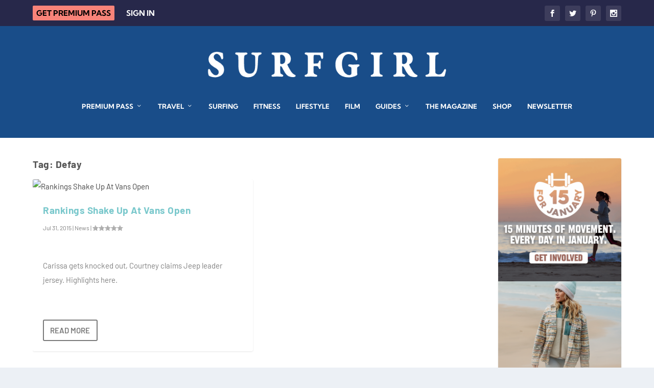

--- FILE ---
content_type: text/html; charset=utf-8
request_url: https://a.mailmunch.co/forms-cache/319267/1162608/index-1761907603.html
body_size: 4399
content:
<!DOCTYPE html>
<html>
<head>
  <meta name="robots" content="noindex, nofollow">
    <link href="https://fonts.googleapis.com/css?family=Arial:&display=swap" rel="stylesheet">
  <link href="https://fonts.googleapis.com/css?family=Montserrat:400,700&amp;display=swap" rel="stylesheet">  
  <link href="https://fonts.googleapis.com/css?family=Verdana:&display=swap" rel="stylesheet">
  
  <script type="text/javascript">
    var widgetId = "1162608";
    var widgetType = "popover";
    var siteId = "319267";
    var contentGate = false;
    var recaptchaEnabled = false;
    var recaptchaApiKey = "6LcflRsUAAAAAG_PSKBnmcFbkjVvI-hw-Laz9gfp";
    var noTracking = false;
    var pushSubscribe = false;
    var pushUrl = "https://push.mailmunch.co/push/319267/1162608";
    var submitUrl = "//forms.mailmunch.co/form/319267/1162608/submit?resource_type=widget";
    var couponsList = [];
    var leadQuality = {};
    var analyticsID = "";
    var facebookPixelID = "";
    function stopAllEmbededVideos() {
      const videoDivs = document.querySelector('#u_body').getElementsByClassName("u_content_video");
      for (const videoDiv of videoDivs) {
        const videoIframe = videoDiv.getElementsByTagName("iframe")[0];
        if (videoIframe && videoIframe.src) {
          videoIframe.src = videoIframe.src;
        }
      }
    }
    window.parent.addEventListener('click', function(e){
      const body = document.querySelector('#u_body'); 
      const closeButton = document.querySelector('#close-icon');
      const isCloseButtonAvailable = closeButton.style.display === 'none' ? false : true;
      const contactContainer = body.getElementsByClassName('contacts new');
      
      if ((!contentGate || isCloseButtonAvailable) && !(body && contactContainer && contactContainer[0] && contactContainer[0].contains(e.target))){
        stopAllEmbededVideos();
      }
    });
  </script>
  <style type="text/css">
    html, body {
      padding: 0;
      margin: 0;
    }
    
    body {
      background-color: transparent !important;
    }
    
    .u_body {
      background-color: transparent !important;
      min-height: auto !important;
      
    }
    
    .step-container {
      position: relative;
      max-width: 500px;
      
      
    }


    .widget-steps { 
      
      
    }

    #close-icon {
      position: absolute;
      z-index: 10;
      cursor: pointer;
      top: 0px;
      right: 0px;
      bottom: auto;
      left: auto;
      background-color: rgba(255,0,0,0);
      fill: #000000;
      padding: 0px 0px 0px 0px;
      margin: 0px 0px 0px 0px;
      border-radius: 25px;
    }
    
    #close-icon:hover {
      background-color: rgba(255,0,0,0);
      fill: #000000;
    }

    @keyframes tada {
      from {
        transform: scale3d(1, 1, 1);
      }

      10%,
      20% {
        transform: scale3d(0.9, 0.9, 0.9) rotate3d(0, 0, 1, -3deg);
      }

      30%,
      50%,
      70%,
      90% {
        transform: scale3d(1.1, 1.1, 1.1) rotate3d(0, 0, 1, 3deg);
      }

      40%,
      60%,
      80% {
        transform: scale3d(1.1, 1.1, 1.1) rotate3d(0, 0, 1, -3deg);
      }

      to {
        transform: scale3d(1, 1, 1);
      }
    }

    .branding-container {
      text-align: center;
      padding-top: 10px;
      padding-bottom: 5px;
        max-width: 500px;
      
    }

    .mailmunch-branding {
      display: inline-block;
      background-color: #FFF;
      padding: 5px 10px;
      line-height: 0;
      border-radius: 25px;
    }

    .branding-container:hover .mailmunch-branding {
      animation: tada 2s;
    }
  </style>

</head>
<body class="contacts new">
  
<script type="text/javascript">var steps = [{"position":0,"html":"\u003cstyle\u003e.u-row {\n        display: flex;\n        flex-wrap: nowrap;\n        margin-left: 0;\n        margin-right: 0;\n      }\n\n      .u-row .u-col {\n        position: relative;\n        width: 100%;\n        padding-right: 0;\n        padding-left: 0;\n      }\n\n      \n          .u-row .u-col.u-col-100 {\n            flex: 0 0 100%;\n            max-width: 100%;\n          }\n        \n\n      \n            @media(max-device-width:480px) {\n              .container {\n                max-width: 100% !important;\n              }\n\n              .u-row:not(.no-stack) {\n                flex-wrap: wrap;\n              }\n\n              .u-row:not(.no-stack) .u-col {\n                flex: 0 0 100% !important;\n                max-width: 100% !important;\n              }\n            }\n          \n    \nbody,html{margin:0;padding:0}html{box-sizing:border-box}*,:after,:before{box-sizing:inherit}html{font-size:14px;-ms-overflow-style:scrollbar;-webkit-tap-highlight-color:rgba(0,0,0,0)}p{margin:0}form .error-field{-webkit-animation-duration:1s;animation-duration:1s;-webkit-animation-fill-mode:both;animation-fill-mode:both;-webkit-animation-name:shake;animation-name:shake}form .error-field input,form .error-field textarea{border-color:#a94442!important;color:#a94442!important}form .field-error{font-size:14px;font-weight:700;padding:5px 10px;position:absolute;right:10px;top:-20px}form .field-error:after{border:solid transparent;border-color:#ebcccc rgba(136,183,213,0) rgba(136,183,213,0);border-width:5px;content:\" \";height:0;left:50%;margin-left:-5px;pointer-events:none;position:absolute;top:100%;width:0}form .spinner{margin:0 auto;text-align:center;width:70px}form .spinner\u003ediv{-webkit-animation:sk-bouncedelay 1.4s ease-in-out infinite both;animation:sk-bouncedelay 1.4s ease-in-out infinite both;background-color:hsla(0,0%,100%,.5);border-radius:100%;display:inline-block;height:12px;margin:0 2px;width:12px}form .spinner .bounce1{-webkit-animation-delay:-.32s;animation-delay:-.32s}form .spinner .bounce2{-webkit-animation-delay:-.16s;animation-delay:-.16s}@-webkit-keyframes sk-bouncedelay{0%,80%,to{-webkit-transform:scale(0)}40%{-webkit-transform:scale(1)}}@keyframes sk-bouncedelay{0%,80%,to{-webkit-transform:scale(0);transform:scale(0)}40%{-webkit-transform:scale(1);transform:scale(1)}}@-webkit-keyframes shake{0%,to{-webkit-transform:translateZ(0);transform:translateZ(0)}10%,30%,50%,70%,90%{-webkit-transform:translate3d(-10px,0,0);transform:translate3d(-10px,0,0)}20%,40%,60%,80%{-webkit-transform:translate3d(10px,0,0);transform:translate3d(10px,0,0)}}@keyframes shake{0%,to{-webkit-transform:translateZ(0);transform:translateZ(0)}10%,30%,50%,70%,90%{-webkit-transform:translate3d(-10px,0,0);transform:translate3d(-10px,0,0)}20%,40%,60%,80%{-webkit-transform:translate3d(10px,0,0);transform:translate3d(10px,0,0)}}.container{--bs-gutter-x:0px;--bs-gutter-y:0;margin-left:auto;margin-right:auto;padding-left:calc(var(--bs-gutter-x)*.5);padding-right:calc(var(--bs-gutter-x)*.5);width:100%}\n\na[onclick]{cursor:pointer}\n\n\n      \n\n      \n          @media(max-device-width:480px) {\n            .hide-mobile {\n              \n              display: none !important;\n            }\n          }\n          \n\n          @media(min-device-width:481px) {\n            .hide-desktop {\n              \n              display: none !important;\n            }\n          }\nbody { font-family: arial,helvetica,sans-serif; font-size: 1rem; line-height: 1.5; color: #000000; background-color: rgba(0,0,0,0.7); } #u_body a { color: #0000ee; text-decoration: underline; } #u_body a:hover { color: #0000ee; text-decoration: underline; } div[id=\"u_content_mailmunch#form_1\"] .submit-btn:hover { color: #2A92BF !important; background-color: #333 !important; } div[id=\"u_content_mailmunch#form_1\"] input::placeholder { color: #169179; } .form-layout-standard { display: inline-block; } .form-layout-dynamic { display: grid; } .form-layout-dynamic-stacked { display: grid; } .field-container { padding-bottom: 10px; } .field-container-dynamic { padding-bottom: 0px; } @media(max-device-width:768px) { .form-layout-dynamic-stacked { display: inline-block; } .field-container { padding-bottom: 0px } .field-container-stacked { padding-bottom: 10px; } } @media(max-device-width:480px) { .v-form-width-mbl { width: 85% !important; } .field-container { padding-bottom: 10px; } .v-button-width-mbl { width: 50% !important; } }\u003c/style\u003e\u003cdiv id=\"u_body\" class=\"u_body\" style=\"min-height: 100vh; display: flex; flex-direction: column;\"\u003e\n    \n  \u003cdiv id=\"u_row_2\" class=\"u_row v-row-padding v-row-background-image--outer v-row-background-color\" style=\"padding: 0px;\"\u003e\n    \u003cdiv class=\"container v-row-background-image--inner v-row-columns-background-color-background-color\" style=\"max-width: 500px;margin: 0 auto;background-color: #ffffff;\"\u003e\n      \u003cdiv class=\"u-row v-row-align-items\"\u003e\n        \n\u003cdiv id=\"u_column_2\" class=\"u-col u-col-100 u_column v-row-align-items v-col-background-color v-col-border v-col-border-radius\" style=\"display:flex;border-top: 0px solid transparent;border-left: 0px solid transparent;border-right: 0px solid transparent;border-bottom: 0px solid transparent;\"\u003e\n  \u003cdiv class=\"v-col-padding\" style=\"width: 100%;padding:0px 0px 40px;\"\u003e\n    \n  \u003cdiv id=\"u_content_image_1\" class=\"u_content_image v-container-padding-padding\" style=\"overflow-wrap: break-word;padding: 0px;\"\u003e\n    \n\u003cdiv class=\"v-text-align\" style=\"position:relative;line-height:0px;text-align:center\"\u003e\n  \n  \u003cimg alt=\"Image\" class=\"v-src-width v-src-max-width\" src=\"https://a.mailmunch.co/attachments/assets/000/713/269/large/WIN-A_jpg?1689864545\" style=\"width: 100%;max-width: 496px;\" title=\"Image\"/\u003e\n  \n\u003c/div\u003e\n\n  \u003c/div\u003e\n\n  \u003cdiv id=\"u_content_text_1\" class=\"u_content_text v-container-padding-padding\" style=\"overflow-wrap: break-word;padding: 10px 20px 0px;\"\u003e\n    \n  \u003cdiv class=\"v-color v-text-align v-line-height v-font-weight v-font-family v-font-size v-letter-spacing\" style=\"font-size: 14px; color: #286d8d; line-height: 180%; text-align: center; word-wrap: break-word;\"\u003e\n    \u003cp style=\"font-size: 14px; line-height: 180%;\"\u003e\u003cspan style=\"font-size: 22px; line-height: 39.6px;\"\u003e\u003cstrong\u003eDon\u0026rsquo;t miss the latest SurfGirl news! \u003c/strong\u003e\u003c/span\u003e\u003c/p\u003e\n  \u003c/div\u003e\n\n  \u003c/div\u003e\n\n  \u003cdiv id=\"u_content_text_2\" class=\"u_content_text v-container-padding-padding\" style=\"overflow-wrap: break-word;padding: 10px 20px;\"\u003e\n    \n  \u003cdiv class=\"v-color v-text-align v-line-height v-font-weight v-font-family v-font-size v-letter-spacing\" style=\"font-size: 14px; line-height: 140%; text-align: center; word-wrap: break-word;\"\u003e\n    \u003cp style=\"font-size: 14px; line-height: 140%;\"\u003e\u003cstrong\u003eSubscribe to the SurfGirl newsletter and be the first to hear about epic giveaways, upcoming events, and insider news.\u003c/strong\u003e\u003c/p\u003e\n  \u003c/div\u003e\n\n  \u003c/div\u003e\n\n  \u003cdiv id=\"u_content_mailmunch#form_1\" class=\"u_content_mailmunch#form v-container-padding-padding\" style=\"overflow-wrap: break-word;padding: 10px;\"\u003e\n    \u003cdiv style=\"display:flex;justify-content:center\"\u003e\u003cform class=\"new-contact form-layout-standard v-form-width-width v-form-width-max-width v-form-width-mbl\" style=\"width:85%\"\u003e\u003cdiv style=\"grid-column:span 2;align-self:start;position:relative;z-index:115\" class=\"input-field email-field field-container\" data-required=\"true\" data-name=\"email\" data-type=\"email\" data-label=\"Email\"\u003e\u003cdiv style=\"position:relative\" class=\"input-container\"\u003e\u003cinput type=\"email\" name=\"email\" placeholder=\"Enter email here\" style=\"border-top-width:1px;border-top-style:solid;border-top-color:#CCC;border-left-width:1px;border-left-style:solid;border-left-color:#CCC;border-right-width:1px;border-right-style:solid;border-right-color:#CCC;border-bottom-width:1px;border-bottom-style:solid;border-bottom-color:#CCC;padding:12px;color:#169179;background-color:#FFF;font-size:14px;width:100%;border-radius:0px;font-family:arial,helvetica,sans-serif\"/\u003e\u003cdiv style=\"background:#f2dede;border:1px solid #ebcccc;color:#a94442;display:none;top:auto;bottom:45px;right:50%;transform:translateX(50%);width:max-content;z-index:999999999\" class=\"field-error\"\u003e\u003c/div\u003e\u003c/div\u003e\u003c/div\u003e\u003cdiv style=\"text-align:center;position:relative;grid-column:span 2;align-self:start\"\u003e\u003cinput type=\"submit\" class=\"submit-btn v-button-width-width v-button-width-max-width v-button-width-mbl\" style=\"border:0px;color:#FFF;background-color:#286d8d;hover-color:#2A92BF;hover-background-color:#333;-webkit-appearance:none;display:inline-block;text-align:center;overflow:hidden;cursor:pointer;outline:none;word-wrap:break-word;white-space:normal;padding:10px;margin:5px 0px 0px;font-size:14px;width:50%;border-radius:4px;font-family:arial,helvetica,sans-serif\" value=\"ENTER\"/\u003e\u003cdiv class=\"spinner-container\" style=\"display:none;position:absolute;height:100%;width:100%;left:0;right:0;top:0;padding:10px;margin:5px 0px 0px\"\u003e\u003cdiv class=\"spinner\" id=\"submit-loader\" style=\"align-items:center;justify-content:center;display:flex;height:100%;width:50%;color:#FFF;background-color:#286d8d;hover-color:#2A92BF;hover-background-color:#333\"\u003e\u003cdiv class=\"bounce1\"\u003e\u003c/div\u003e\u003cdiv class=\"bounce2\"\u003e\u003c/div\u003e\u003cdiv class=\"bounce3\"\u003e\u003c/div\u003e\u003c/div\u003e\u003c/div\u003e\u003c/div\u003e\u003c/form\u003e\u003c/div\u003e\n  \u003c/div\u003e\n\n  \u003c/div\u003e\n\u003c/div\u003e\n\n      \u003c/div\u003e\n    \u003c/div\u003e\n  \u003c/div\u003e\n\n  \u003c/div\u003e"},{"position":1,"html":"\u003cstyle\u003e\n      .u-row {\n        display: flex;\n        flex-wrap: nowrap;\n        margin-left: 0;\n        margin-right: 0;\n      }\n\n      .u-row .u-col {\n        position: relative;\n        width: 100%;\n        padding-right: 0;\n        padding-left: 0;\n      }\n\n      \n          .u-row .u-col.u-col-100 {\n            flex: 0 0 100%;\n            max-width: 100%;\n          }\n        \n\n      \n            @media(max-device-width:480px) {\n              .container {\n                max-width: 100% !important;\n              }\n\n              .u-row:not(.no-stack) {\n                flex-wrap: wrap;\n              }\n\n              .u-row:not(.no-stack) .u-col {\n                flex: 0 0 100% !important;\n                max-width: 100% !important;\n              }\n            }\n          \n    \nbody,html{margin:0;padding:0}html{box-sizing:border-box}*,:after,:before{box-sizing:inherit}html{font-size:14px;-ms-overflow-style:scrollbar;-webkit-tap-highlight-color:rgba(0,0,0,0)}p{margin:0}form .error-field{-webkit-animation-duration:1s;animation-duration:1s;-webkit-animation-fill-mode:both;animation-fill-mode:both;-webkit-animation-name:shake;animation-name:shake}form .error-field input,form .error-field textarea{border-color:#a94442!important;color:#a94442!important}form .field-error{font-size:14px;font-weight:700;padding:5px 10px;position:absolute;right:10px;top:-20px}form .field-error:after{border:solid transparent;border-color:#ebcccc rgba(136,183,213,0) rgba(136,183,213,0);border-width:5px;content:\" \";height:0;left:50%;margin-left:-5px;pointer-events:none;position:absolute;top:100%;width:0}form .spinner{margin:0 auto;text-align:center;width:70px}form .spinner\u003ediv{-webkit-animation:sk-bouncedelay 1.4s ease-in-out infinite both;animation:sk-bouncedelay 1.4s ease-in-out infinite both;background-color:hsla(0,0%,100%,.5);border-radius:100%;display:inline-block;height:12px;margin:0 2px;width:12px}form .spinner .bounce1{-webkit-animation-delay:-.32s;animation-delay:-.32s}form .spinner .bounce2{-webkit-animation-delay:-.16s;animation-delay:-.16s}@-webkit-keyframes sk-bouncedelay{0%,80%,to{-webkit-transform:scale(0)}40%{-webkit-transform:scale(1)}}@keyframes sk-bouncedelay{0%,80%,to{-webkit-transform:scale(0);transform:scale(0)}40%{-webkit-transform:scale(1);transform:scale(1)}}@-webkit-keyframes shake{0%,to{-webkit-transform:translateZ(0);transform:translateZ(0)}10%,30%,50%,70%,90%{-webkit-transform:translate3d(-10px,0,0);transform:translate3d(-10px,0,0)}20%,40%,60%,80%{-webkit-transform:translate3d(10px,0,0);transform:translate3d(10px,0,0)}}@keyframes shake{0%,to{-webkit-transform:translateZ(0);transform:translateZ(0)}10%,30%,50%,70%,90%{-webkit-transform:translate3d(-10px,0,0);transform:translate3d(-10px,0,0)}20%,40%,60%,80%{-webkit-transform:translate3d(10px,0,0);transform:translate3d(10px,0,0)}}.container{--bs-gutter-x:0px;--bs-gutter-y:0;margin-left:auto;margin-right:auto;padding-left:calc(var(--bs-gutter-x)*.5);padding-right:calc(var(--bs-gutter-x)*.5);width:100%}\n\na[onclick]{cursor:pointer}\n\n\n      \n\n      \n          @media(max-device-width:480px) {\n            .hide-mobile {\n              \n              display: none !important;\n            }\n          }\n          \n\n          @media(min-device-width:481px) {\n            .hide-desktop {\n              \n              display: none !important;\n            }\n          }\nbody { font-family: arial,helvetica,sans-serif; font-size: 1rem; line-height: 1.5; color: #000000; background-color: rgba(0,0,0,0.7); } #u_body a { color: #0000ee; text-decoration: underline; } #u_body a:hover { color: #0000ee; text-decoration: underline; }\u003c/style\u003e\n  \u003cdiv id=\"u_body\" class=\"u_body\" style=\"min-height: 100vh; display: flex; flex-direction: column;\"\u003e\n    \n  \u003cdiv id=\"u_row_1\" class=\"u_row v-row-padding v-row-background-image--outer v-row-background-color\" style=\"padding: 0px;\"\u003e\n    \u003cdiv class=\"container v-row-background-image--inner v-row-columns-background-color-background-color\" style=\"max-width: 500px;margin: 0 auto;background-color: #ffffff;\"\u003e\n      \u003cdiv class=\"u-row v-row-align-items\"\u003e\n        \n\u003cdiv id=\"u_column_1\" class=\"u-col u-col-100 u_column v-row-align-items v-col-background-color v-col-border v-col-border-radius\" style=\"display:flex;border-top: 0px solid transparent;border-left: 0px solid transparent;border-right: 0px solid transparent;border-bottom: 0px solid transparent;\"\u003e\n  \u003cdiv class=\"v-col-padding\" style=\"width: 100%;padding:0px;\"\u003e\n    \n  \u003cdiv id=\"u_content_image_1\" class=\"u_content_image v-container-padding-padding\" style=\"overflow-wrap: break-word;padding: 0px;\"\u003e\n    \n\u003cdiv class=\"v-text-align\" style=\"position:relative;line-height:0px;text-align:center\"\u003e\n  \n  \u003cimg alt=\"Image\" class=\"v-src-width v-src-max-width\" src=\"https://a.mailmunch.co/attachments/assets/000/713/269/large/WIN-A_jpg?1689864545\" style=\"width: 100%;max-width: 496px;\" title=\"Image\"/\u003e\n  \n\u003c/div\u003e\n\n  \u003c/div\u003e\n\n  \u003c/div\u003e\n\u003c/div\u003e\n\n      \u003c/div\u003e\n    \u003c/div\u003e\n  \u003c/div\u003e\n\n  \u003cdiv id=\"u_row_2\" class=\"u_row v-row-padding v-row-background-image--outer v-row-background-color\" style=\"padding: 0px;\"\u003e\n    \u003cdiv class=\"container v-row-background-image--inner v-row-columns-background-color-background-color\" style=\"max-width: 500px;margin: 0 auto;background-color: #ffffff;\"\u003e\n      \u003cdiv class=\"u-row v-row-align-items\"\u003e\n        \n\u003cdiv id=\"u_column_2\" class=\"u-col u-col-100 u_column v-row-align-items v-col-background-color v-col-border v-col-border-radius\" style=\"display:flex;border-top: 0px solid transparent;border-left: 0px solid transparent;border-right: 0px solid transparent;border-bottom: 0px solid transparent;\"\u003e\n  \u003cdiv class=\"v-col-padding\" style=\"width: 100%;padding:0px 0px 40px;\"\u003e\n    \n  \u003cdiv id=\"u_content_text_1\" class=\"u_content_text v-container-padding-padding\" style=\"overflow-wrap: break-word;padding: 10px 20px 0px;\"\u003e\n    \n  \u003cdiv class=\"v-color v-text-align v-line-height v-font-weight v-font-family v-font-size v-letter-spacing\" style=\"font-size: 14px; color: #335f87; line-height: 140%; text-align: center; word-wrap: break-word;\"\u003e\n    \u003cp style=\"font-size: 14px; line-height: 140%;\"\u003e\u003cspan style=\"font-family: Montserrat, sans-serif; font-size: 14px; line-height: 19.6px;\"\u003e\u003cstrong\u003e\u003cspan style=\"font-size: 40px; line-height: 56px;\"\u003eTHANK YOU\u003c/span\u003e\u003c/strong\u003e\u003c/span\u003e\u003c/p\u003e\n  \u003c/div\u003e\n\n  \u003c/div\u003e\n\n  \u003cdiv id=\"u_content_text_2\" class=\"u_content_text v-container-padding-padding\" style=\"overflow-wrap: break-word;padding: 10px 20px;\"\u003e\n    \n  \u003cdiv class=\"v-color v-text-align v-line-height v-font-weight v-font-family v-font-size v-letter-spacing\" style=\"font-size: 14px; line-height: 140%; text-align: center; word-wrap: break-word;\"\u003e\n    \u003cp style=\"font-size: 14px; line-height: 140%;\"\u003e\u003cspan style=\"color: rgb(102, 102, 102); font-family: Verdana, Geneva, sans-serif; font-size: 14px; line-height: 19.6px;\"\u003eYou'll hear from us soon!\u003c/span\u003e\u003c/p\u003e\n  \u003c/div\u003e\n\n  \u003c/div\u003e\n\n  \u003cdiv id=\"u_content_social_3\" class=\"u_content_social v-container-padding-padding\" style=\"overflow-wrap: break-word;padding: 10px;\"\u003e\n    \n  \u003c/div\u003e\n\n  \u003c/div\u003e\n\u003c/div\u003e\n\n      \u003c/div\u003e\n    \u003c/div\u003e\n  \u003c/div\u003e\n\n  \u003c/div\u003e\n"}];</script>
<script type="text/javascript" src="//assets.mailmunch.com/assets/form/index-2596b07a27816149c494f50528fb7b99fcc01b079f0f7295d0c49f55e2f05260.js"></script>
<script type="text/javascript" src="//assets.mailmunch.com/assets/widget_drag_drop-83f3c63ff0b396e60ba895f53857ccf04b2321478722ba8bd226c42e385f1e46.js"></script>



<div class="step-container live">
  <a id="close-icon" href='#' onclick="stopAllEmbededVideos();closeWidget();return false;">
      <svg viewBox="0 0 384 512" data-automation-id="close-btn-weight-light" style="display: block; height: 18px; width: 18px;"><path d="M217.5 256l137.2-137.2c4.7-4.7 4.7-12.3 0-17l-8.5-8.5c-4.7-4.7-12.3-4.7-17 0L192 230.5 54.8 93.4c-4.7-4.7-12.3-4.7-17 0l-8.5 8.5c-4.7 4.7-4.7 12.3 0 17L166.5 256 29.4 393.2c-4.7 4.7-4.7 12.3 0 17l8.5 8.5c4.7 4.7 12.3 4.7 17 0L192 281.5l137.2 137.2c4.7 4.7 12.3 4.7 17 0l8.5-8.5c4.7-4.7 4.7-12.3 0-17L217.5 256z"></path></svg>
  </a>
  <div class="widget-steps"></div>
</div>

<div class="branding-container">
  <a href="https://www.mailmunch.com/forms-popups?utm_source=optin-form&amp;utm_medium=website&amp;utm_campaign=powered-by&amp;r=optin_branding" target="_blank" class="mailmunch-branding">
    <img src="https://cf.mailmunch.com/partner/mailmunch/logo_branding.png" style="max-height: 20px;" alt="MailMunch" title="Powered by MailMunch" />
  </a>
</div>

</body>
</html>


--- FILE ---
content_type: text/css
request_url: https://surfgirlmag.com/wp-content/et-cache/taxonomy/post_tag//et-extra-dynamic.css?ver=1657701839
body_size: -220
content:
@font-face{font-family:ETmodules;font-display:block;src:url(//surfgirlmag.com/wp-content/themes/Extra/core/admin/fonts/modules/all/modules.eot);src:url(//surfgirlmag.com/wp-content/themes/Extra/core/admin/fonts/modules/all/modules.eot?#iefix) format("embedded-opentype"),url(//surfgirlmag.com/wp-content/themes/Extra/core/admin/fonts/modules/all/modules.ttf) format("truetype"),url(//surfgirlmag.com/wp-content/themes/Extra/core/admin/fonts/modules/all/modules.woff) format("woff"),url(//surfgirlmag.com/wp-content/themes/Extra/core/admin/fonts/modules/all/modules.svg#ETmodules) format("svg");font-weight:400;font-style:normal}